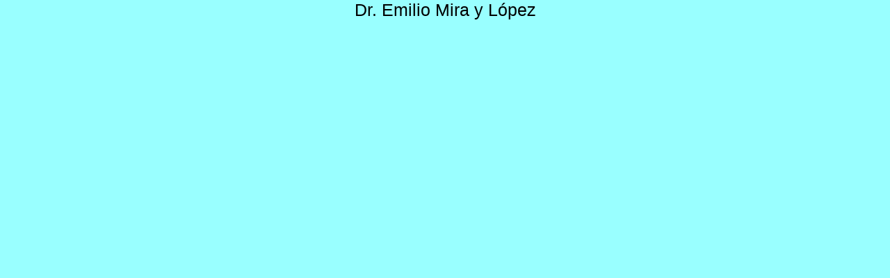

--- FILE ---
content_type: text/html
request_url: http://miraylopez.com/top.htm
body_size: 302
content:
<html>

<head>
<meta http-equiv="Content-Language" content="es">
<meta http-equiv="Content-Type" content="text/html; charset=windows-1252">
<title>Pagina nueva 3</title>
<base target="superiord">
</head>

<body bgcolor="#99FFFF" leftmargin="0" topmargin="0">

      <P align=center>
      <FONT face="Verdana, Arial, Helvetica, sans-serif" style="font-size: 19pt">Dr. Emilio Mira y López</FONT></P>
      
</body>




</html>